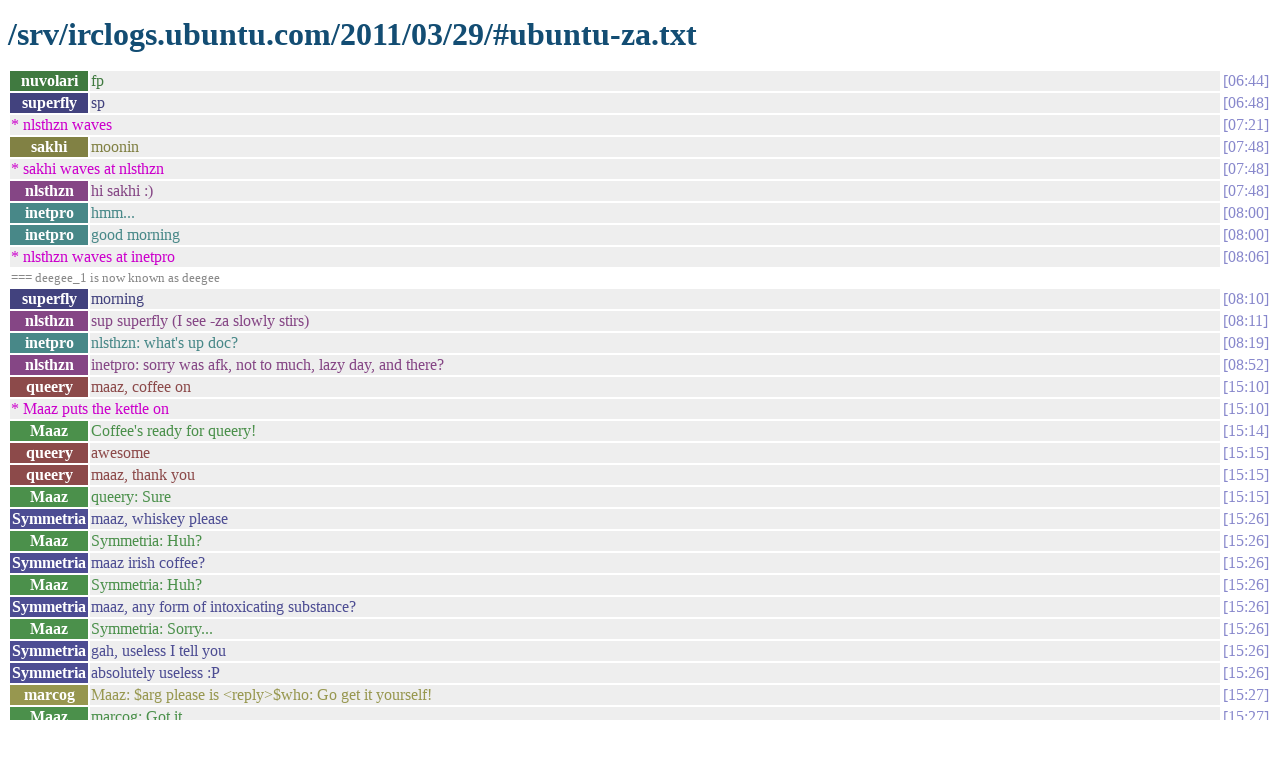

--- FILE ---
content_type: text/html
request_url: https://irclogs.ubuntu.com/2011/03/29/%23ubuntu-za.html
body_size: 2877
content:
<!DOCTYPE html PUBLIC "-//W3C//DTD XHTML 1.0 Strict//EN"
          "http://www.w3.org/TR/xhtml1/DTD/xhtml1-strict.dtd">
<html>
<head>
  <meta http-equiv="Content-Type" content="text/html; charset=UTF-8" />
  <title>/srv/irclogs.ubuntu.com/2011/03/29/#ubuntu-za.txt</title>
  <link rel="stylesheet" href="/irclog.css" />
  <meta name="generator" content="irclog2html.py 2.7 by Marius Gedminas" />
  <meta name="version" content="2.7 - 2008-06-10" />
</head>
<body>
<h1>/srv/irclogs.ubuntu.com/2011/03/29/#ubuntu-za.txt</h1>
<table class="irclog">
<tr id="t06:44"><th class="nick" style="background: #407a40">nuvolari</th><td class="text" style="color: #407a40">fp</td><td class="time"><a href="#t06:44" class="time">06:44</a></td></tr>
<tr id="t06:48"><th class="nick" style="background: #42427e">superfly</th><td class="text" style="color: #42427e">sp</td><td class="time"><a href="#t06:48" class="time">06:48</a></td></tr>
<tr id="t07:21"><td class="action" colspan="2">* nlsthzn waves</td><td><a href="#t07:21" class="time">07:21</a></td></tr>
<tr id="t07:48"><th class="nick" style="background: #818144">sakhi</th><td class="text" style="color: #818144">moonin</td><td class="time"><a href="#t07:48" class="time">07:48</a></td></tr>
<tr id="t07:48"><td class="action" colspan="2">* sakhi waves at nlsthzn </td><td><a href="#t07:48" class="time">07:48</a></td></tr>
<tr id="t07:48"><th class="nick" style="background: #854685">nlsthzn</th><td class="text" style="color: #854685">hi sakhi :)</td><td class="time"><a href="#t07:48" class="time">07:48</a></td></tr>
<tr id="t08:00"><th class="nick" style="background: #488888">inetpro</th><td class="text" style="color: #488888">hmm...</td><td class="time"><a href="#t08:00" class="time">08:00</a></td></tr>
<tr id="t08:00"><th class="nick" style="background: #488888">inetpro</th><td class="text" style="color: #488888">good morning</td><td class="time"><a href="#t08:00" class="time">08:00</a></td></tr>
<tr id="t08:06"><td class="action" colspan="2">* nlsthzn waves at inetpro</td><td><a href="#t08:06" class="time">08:06</a></td></tr>
<tr><td class="other" colspan="3">=== deegee_1 is now known as deegee</td></tr>
<tr id="t08:10"><th class="nick" style="background: #42427e">superfly</th><td class="text" style="color: #42427e">morning</td><td class="time"><a href="#t08:10" class="time">08:10</a></td></tr>
<tr id="t08:11"><th class="nick" style="background: #854685">nlsthzn</th><td class="text" style="color: #854685">sup superfly (I see -za slowly stirs)</td><td class="time"><a href="#t08:11" class="time">08:11</a></td></tr>
<tr id="t08:19"><th class="nick" style="background: #488888">inetpro</th><td class="text" style="color: #488888">nlsthzn: what's up doc?</td><td class="time"><a href="#t08:19" class="time">08:19</a></td></tr>
<tr id="t08:52"><th class="nick" style="background: #854685">nlsthzn</th><td class="text" style="color: #854685">inetpro: sorry was afk, not to much, lazy day, and there?</td><td class="time"><a href="#t08:52" class="time">08:52</a></td></tr>
<tr id="t15:10"><th class="nick" style="background: #8c4a4a">queery</th><td class="text" style="color: #8c4a4a">maaz, coffee on</td><td class="time"><a href="#t15:10" class="time">15:10</a></td></tr>
<tr id="t15:10"><td class="action" colspan="2">* Maaz puts the kettle on</td><td><a href="#t15:10" class="time">15:10</a></td></tr>
<tr id="t15:14"><th class="nick" style="background: #4b904b">Maaz</th><td class="text" style="color: #4b904b">Coffee's ready for queery!</td><td class="time"><a href="#t15:14" class="time">15:14</a></td></tr>
<tr id="t15:15"><th class="nick" style="background: #8c4a4a">queery</th><td class="text" style="color: #8c4a4a">awesome</td><td class="time"><a href="#t15:15" class="time">15:15</a></td></tr>
<tr id="t15:15"><th class="nick" style="background: #8c4a4a">queery</th><td class="text" style="color: #8c4a4a">maaz, thank you</td><td class="time"><a href="#t15:15" class="time">15:15</a></td></tr>
<tr id="t15:15"><th class="nick" style="background: #4b904b">Maaz</th><td class="text" style="color: #4b904b">queery: Sure</td><td class="time"><a href="#t15:15" class="time">15:15</a></td></tr>
<tr id="t15:26"><th class="nick" style="background: #4d4d93">Symmetria</th><td class="text" style="color: #4d4d93">maaz, whiskey please</td><td class="time"><a href="#t15:26" class="time">15:26</a></td></tr>
<tr id="t15:26"><th class="nick" style="background: #4b904b">Maaz</th><td class="text" style="color: #4b904b">Symmetria: Huh?</td><td class="time"><a href="#t15:26" class="time">15:26</a></td></tr>
<tr id="t15:26"><th class="nick" style="background: #4d4d93">Symmetria</th><td class="text" style="color: #4d4d93">maaz irish coffee?</td><td class="time"><a href="#t15:26" class="time">15:26</a></td></tr>
<tr id="t15:26"><th class="nick" style="background: #4b904b">Maaz</th><td class="text" style="color: #4b904b">Symmetria: Huh?</td><td class="time"><a href="#t15:26" class="time">15:26</a></td></tr>
<tr id="t15:26"><th class="nick" style="background: #4d4d93">Symmetria</th><td class="text" style="color: #4d4d93">maaz, any form of intoxicating substance?</td><td class="time"><a href="#t15:26" class="time">15:26</a></td></tr>
<tr id="t15:26"><th class="nick" style="background: #4b904b">Maaz</th><td class="text" style="color: #4b904b">Symmetria: Sorry...</td><td class="time"><a href="#t15:26" class="time">15:26</a></td></tr>
<tr id="t15:26"><th class="nick" style="background: #4d4d93">Symmetria</th><td class="text" style="color: #4d4d93">gah, useless I tell you</td><td class="time"><a href="#t15:26" class="time">15:26</a></td></tr>
<tr id="t15:26"><th class="nick" style="background: #4d4d93">Symmetria</th><td class="text" style="color: #4d4d93">absolutely useless :P</td><td class="time"><a href="#t15:26" class="time">15:26</a></td></tr>
<tr id="t15:27"><th class="nick" style="background: #97974f">marcog</th><td class="text" style="color: #97974f">Maaz: $arg please is &lt;reply&gt;$who: Go get it yourself!</td><td class="time"><a href="#t15:27" class="time">15:27</a></td></tr>
<tr id="t15:27"><th class="nick" style="background: #4b904b">Maaz</th><td class="text" style="color: #4b904b">marcog: Got it</td><td class="time"><a href="#t15:27" class="time">15:27</a></td></tr>
<tr id="t15:28"><th class="nick" style="background: #4d4d93">Symmetria</th><td class="text" style="color: #4d4d93">Maaz, hot intimate encounters with yourself</td><td class="time"><a href="#t15:28" class="time">15:28</a></td></tr>
<tr id="t15:28"><th class="nick" style="background: #4b904b">Maaz</th><td class="text" style="color: #4b904b">Symmetria: Huh?</td><td class="time"><a href="#t15:28" class="time">15:28</a></td></tr>
<tr id="t15:28"><th class="nick" style="background: #4d4d93">Symmetria</th><td class="text" style="color: #4d4d93">Maaz, hot intimate encounters with yourself please?</td><td class="time"><a href="#t15:28" class="time">15:28</a></td></tr>
<tr id="t15:28"><th class="nick" style="background: #4b904b">Maaz</th><td class="text" style="color: #4b904b">Symmetria: Go get it yourself!</td><td class="time"><a href="#t15:28" class="time">15:28</a></td></tr>
<tr id="t15:28"><th class="nick" style="background: #4d4d93">Symmetria</th><td class="text" style="color: #4d4d93">:P wow, it told me to rape it :P</td><td class="time"><a href="#t15:28" class="time">15:28</a></td></tr>
<tr id="t15:33"><th class="nick" style="background: #8c4a4a">queery</th><td class="text" style="color: #8c4a4a">haha</td><td class="time"><a href="#t15:33" class="time">15:33</a></td></tr>
<tr id="t20:13"><th class="nick" style="background: #9b519b">Morganvd</th><td class="text" style="color: #9b519b">oh when oh when will software be maid by cell companies for linux</td><td class="time"><a href="#t20:13" class="time">20:13</a></td></tr>
<tr id="t20:14"><th class="nick" style="background: #42427e">superfly</th><td class="text" style="color: #42427e">Morganvd: when you spell "made" correctly? :-P</td><td class="time"><a href="#t20:14" class="time">20:14</a></td></tr>
<tr id="t20:14"><th class="nick" style="background: #9b519b">Morganvd</th><td class="text" style="color: #9b519b">haha</td><td class="time"><a href="#t20:14" class="time">20:14</a></td></tr>
<tr id="t20:14"><th class="nick" style="background: #9b519b">Morganvd</th><td class="text" style="color: #9b519b">they like old maids</td><td class="time"><a href="#t20:14" class="time">20:14</a></td></tr>
<tr id="t20:14"><th class="nick" style="background: #9b519b">Morganvd</th><td class="text" style="color: #9b519b">i finaly got my Cell C usb to work</td><td class="time"><a href="#t20:14" class="time">20:14</a></td></tr>
<tr id="t20:14"><th class="nick" style="background: #9b519b">Morganvd</th><td class="text" style="color: #9b519b">what a mission</td><td class="time"><a href="#t20:14" class="time">20:14</a></td></tr>
<tr id="t20:15"><th class="nick" style="background: #42427e">superfly</th><td class="text" style="color: #42427e">why? I just plugged a friend's in and it worked instantly</td><td class="time"><a href="#t20:15" class="time">20:15</a></td></tr>
<tr id="t20:15"><th class="nick" style="background: #539e9e">Kerbero</th><td class="text" style="color: #539e9e">there are a lot of people strugling too</td><td class="time"><a href="#t20:15" class="time">20:15</a></td></tr>
<tr id="t20:15"><th class="nick" style="background: #9b519b">Morganvd</th><td class="text" style="color: #9b519b">it keeps asking me for my pin and then disconeects</td><td class="time"><a href="#t20:15" class="time">20:15</a></td></tr>
<tr id="t20:15"><th class="nick" style="background: #9b519b">Morganvd</th><td class="text" style="color: #9b519b">i downloaded </td><td class="time"><a href="#t20:15" class="time">20:15</a></td></tr>
<tr id="t20:15"><th class="nick" style="background: #9b519b">Morganvd</th><td class="text" style="color: #9b519b">saki3g</td><td class="time"><a href="#t20:15" class="time">20:15</a></td></tr>
<tr id="t20:15"><th class="nick" style="background: #9b519b">Morganvd</th><td class="text" style="color: #9b519b">use it and it ran first go</td><td class="time"><a href="#t20:15" class="time">20:15</a></td></tr>
<tr id="t20:16"><th class="nick" style="background: #539e9e">Kerbero</th><td class="text" style="color: #539e9e">o</td><td class="time"><a href="#t20:16" class="time">20:16</a></td></tr>
<tr id="t20:16"><th class="nick" style="background: #9b519b">Morganvd</th><td class="text" style="color: #9b519b">then used it to compile it into usb_modeswitch </td><td class="time"><a href="#t20:16" class="time">20:16</a></td></tr>
<tr id="t20:16"><th class="nick" style="background: #9b519b">Morganvd</th><td class="text" style="color: #9b519b">and now i can use network manager</td><td class="time"><a href="#t20:16" class="time">20:16</a></td></tr>
<tr id="t20:16"><th class="nick" style="background: #539e9e">Kerbero</th><td class="text" style="color: #539e9e">is there any tutorial you followed?</td><td class="time"><a href="#t20:16" class="time">20:16</a></td></tr>
<tr id="t20:17"><th class="nick" style="background: #9b519b">Morganvd</th><td class="text" style="color: #9b519b">nope i got the info on a forum where the guy said try this try that if it does not work try saki3g</td><td class="time"><a href="#t20:17" class="time">20:17</a></td></tr>
<tr id="t20:17"><th class="nick" style="background: #9b519b">Morganvd</th><td class="text" style="color: #9b519b">saki3g is a script</td><td class="time"><a href="#t20:17" class="time">20:17</a></td></tr>
<tr id="t20:17"><th class="nick" style="background: #9b519b">Morganvd</th><td class="text" style="color: #9b519b">it seemed to pick up the setting from the usb</td><td class="time"><a href="#t20:17" class="time">20:17</a></td></tr>
<tr id="t20:17"><th class="nick" style="background: #9b519b">Morganvd</th><td class="text" style="color: #9b519b">but its a gui scripts</td><td class="time"><a href="#t20:17" class="time">20:17</a></td></tr>
<tr id="t20:18"><th class="nick" style="background: #9b519b">Morganvd</th><td class="text" style="color: #9b519b">i just ran it</td><td class="time"><a href="#t20:18" class="time">20:18</a></td></tr>
<tr id="t20:18"><th class="nick" style="background: #9b519b">Morganvd</th><td class="text" style="color: #9b519b">it connected </td><td class="time"><a href="#t20:18" class="time">20:18</a></td></tr>
<tr id="t20:18"><th class="nick" style="background: #9b519b">Morganvd</th><td class="text" style="color: #9b519b">used option more options</td><td class="time"><a href="#t20:18" class="time">20:18</a></td></tr>
<tr id="t20:18"><th class="nick" style="background: #9b519b">Morganvd</th><td class="text" style="color: #9b519b">and there is a compile into usb_modeswitch </td><td class="time"><a href="#t20:18" class="time">20:18</a></td></tr>
<tr id="t20:19"><th class="nick" style="background: #9b519b">Morganvd</th><td class="text" style="color: #9b519b">had to install libusb-dev</td><td class="time"><a href="#t20:19" class="time">20:19</a></td></tr>
<tr id="t20:19"><th class="nick" style="background: #9b519b">Morganvd</th><td class="text" style="color: #9b519b">to get it to work with network maanger</td><td class="time"><a href="#t20:19" class="time">20:19</a></td></tr>
<tr id="t20:19"><th class="nick" style="background: #9b519b">Morganvd</th><td class="text" style="color: #9b519b">manager*</td><td class="time"><a href="#t20:19" class="time">20:19</a></td></tr>
<tr id="t20:19"><th class="nick" style="background: #539e9e">Kerbero</th><td class="text" style="color: #539e9e">ok</td><td class="time"><a href="#t20:19" class="time">20:19</a></td></tr>
<tr id="t20:19"><th class="nick" style="background: #539e9e">Kerbero</th><td class="text" style="color: #539e9e">will copy the instructions</td><td class="time"><a href="#t20:19" class="time">20:19</a></td></tr>
<tr id="t20:20"><th class="nick" style="background: #9b519b">Morganvd</th><td class="text" style="color: #9b519b">if you want i can try write a short tutorial for you</td><td class="time"><a href="#t20:20" class="time">20:20</a></td></tr>
<tr id="t20:20"><th class="nick" style="background: #42427e">superfly</th><td class="text" style="color: #42427e">put your sim card into a phone and turn off the pin</td><td class="time"><a href="#t20:20" class="time">20:20</a></td></tr>
<tr id="t20:20"><th class="nick" style="background: #539e9e">Kerbero</th><td class="text" style="color: #539e9e">will just give your instructions through to a friend strugling with it</td><td class="time"><a href="#t20:20" class="time">20:20</a></td></tr>
<tr id="t20:20"><th class="nick" style="background: #9b519b">Morganvd</th><td class="text" style="color: #9b519b">did that and it did not work</td><td class="time"><a href="#t20:20" class="time">20:20</a></td></tr>
<tr id="t20:20"><td class="action" colspan="2">* superfly doesn't understand why people have issues</td><td><a href="#t20:20" class="time">20:20</a></td></tr>
<tr id="t20:20"><th class="nick" style="background: #539e9e">Kerbero</th><td class="text" style="color: #539e9e">different modems</td><td class="time"><a href="#t20:20" class="time">20:20</a></td></tr>
<tr id="t20:20"><th class="nick" style="background: #9b519b">Morganvd</th><td class="text" style="color: #9b519b">there seems to be a issue with E1752 and usb-modeswitch</td><td class="time"><a href="#t20:20" class="time">20:20</a></td></tr>
<tr id="t20:20"><th class="nick" style="background: #539e9e">Kerbero</th><td class="text" style="color: #539e9e">"so dit hang mar af van watter modem jy kry"</td><td class="time"><a href="#t20:20" class="time">20:20</a></td></tr>
<tr id="t20:21"><th class="nick" style="background: #42427e">superfly</th><td class="text" style="color: #42427e">I have a Vodacom Huawei E272, and my friend had the E1752 I think (the standard Cell C one)</td><td class="time"><a href="#t20:21" class="time">20:21</a></td></tr>
<tr id="t20:21"><th class="nick" style="background: #42427e">superfly</th><td class="text" style="color: #42427e">both work out of the box on Kubuntu 10.10, without usb modeswitch</td><td class="time"><a href="#t20:21" class="time">20:21</a></td></tr>
<tr id="t20:22"><th class="nick" style="background: #9b519b">Morganvd</th><td class="text" style="color: #9b519b">superfly: i have tried it on 3 diffrent ubuntu machines</td><td class="time"><a href="#t20:22" class="time">20:22</a></td></tr>
<tr id="t20:22"><th class="nick" style="background: #9b519b">Morganvd</th><td class="text" style="color: #9b519b">and they all have the same issue</td><td class="time"><a href="#t20:22" class="time">20:22</a></td></tr>
<tr id="t20:23"><th class="nick" style="background: #539e9e">Kerbero</th><td class="text" style="color: #539e9e">we also had the same issue as Morganvd</td><td class="time"><a href="#t20:23" class="time">20:23</a></td></tr>
<tr id="t20:23"><th class="nick" style="background: #42427e">superfly</th><td class="text" style="color: #42427e">latops or desktops?</td><td class="time"><a href="#t20:23" class="time">20:23</a></td></tr>
<tr id="t20:23"><th class="nick" style="background: #539e9e">Kerbero</th><td class="text" style="color: #539e9e">laptops</td><td class="time"><a href="#t20:23" class="time">20:23</a></td></tr>
<tr id="t20:23"><th class="nick" style="background: #42427e">superfly</th><td class="text" style="color: #42427e">i know that on some desktops the front USB ports don't have enough power</td><td class="time"><a href="#t20:23" class="time">20:23</a></td></tr>
<tr id="t20:24"><th class="nick" style="background: #9b519b">Morganvd</th><td class="text" style="color: #9b519b">laptop</td><td class="time"><a href="#t20:24" class="time">20:24</a></td></tr>
<tr id="t20:24"><th class="nick" style="background: #9b519b">Morganvd</th><td class="text" style="color: #9b519b">hp 8730w</td><td class="time"><a href="#t20:24" class="time">20:24</a></td></tr>
<tr id="t20:24"><th class="nick" style="background: #42427e">superfly</th><td class="text" style="color: #42427e">worked perfectly in my friend's laptop too</td><td class="time"><a href="#t20:24" class="time">20:24</a></td></tr>
<tr id="t20:24"><th class="nick" style="background: #9b519b">Morganvd</th><td class="text" style="color: #9b519b">netbook dell 1018</td><td class="time"><a href="#t20:24" class="time">20:24</a></td></tr>
<tr id="t20:25"><th class="nick" style="background: #9b519b">Morganvd</th><td class="text" style="color: #9b519b">you can also run the script each time</td><td class="time"><a href="#t20:25" class="time">20:25</a></td></tr>
<tr id="t20:25"><th class="nick" style="background: #9b519b">Morganvd</th><td class="text" style="color: #9b519b">but i like using netowrk manager</td><td class="time"><a href="#t20:25" class="time">20:25</a></td></tr>
<tr id="t20:25"><th class="nick" style="background: #9b519b">Morganvd</th><td class="text" style="color: #9b519b">there was 2 diffrent usb modems</td><td class="time"><a href="#t20:25" class="time">20:25</a></td></tr>
<tr id="t20:25"><th class="nick" style="background: #9b519b">Morganvd</th><td class="text" style="color: #9b519b">the new standard cellc one is e1752</td><td class="time"><a href="#t20:25" class="time">20:25</a></td></tr>
<tr id="t20:25"><th class="nick" style="background: #9b519b">Morganvd</th><td class="text" style="color: #9b519b">it used to be another model</td><td class="time"><a href="#t20:25" class="time">20:25</a></td></tr>
<tr id="t20:26"><th class="nick" style="background: #9b519b">Morganvd</th><td class="text" style="color: #9b519b">this one has only been standard a few months</td><td class="time"><a href="#t20:26" class="time">20:26</a></td></tr>
<tr><td class="other" colspan="3">=== ryno__ is now known as Jugger</td></tr>
</table>

<div class="generatedby">
<p>Generated by irclog2html.py 2.7 by <a href="mailto:marius@pov.lt">Marius Gedminas</a>
 - find it at <a href="http://mg.pov.lt/irclog2html/">mg.pov.lt</a>!</p>
</div>
</body>
</html>


--- FILE ---
content_type: text/css
request_url: https://irclogs.ubuntu.com/irclog.css
body_size: 816
content:
/* Alternative 1: text */

div.irclog {
    font-family: monospace;
    text-indent: -7em;
    padding-left: 7em;
}
div.irclog p { margin: 2px 0; }


/* Alternative 2: table */

table.irclog {
    width: 100%;
}
th.nick {
    color: #ffffff;
    padding: 1px 2px;
}
td.text {
    width: 100%;
    background: #eeeeee;
}
td.action {
    background: #eeeeee;
}

/* Search box  */

div.searchbox {
    float: right;
    position: absolute;
    top: 1em;
    right: 1em;
}

div.searchbox input#searchtext {
    border: 1px solid gray;
    padding: 2px 4px;
}
div.searchbox input#searchtext:hover {
    border: 1px solid #869abf;
}
div.searchbox input#searchbutton {
    color: gray;
    background: white;
    border: 1px solid gray;
    font-weight: bold;
    padding: 1px 4px 2px 4px;
    margin-left: 0.3ex;
}
div.searchbox input#searchbutton:hover {
    color: #134D73;
    border: 1px solid #869abf;
}

/* Search results */

ul.searchresults table {
    margin: 0.5ex 0 1ex 0.5ex;
}

/* Common rules */

h1 {
    color: #134d73;
    margin: 0.5em 8em 0.5em 0;
}

a {
    color: #0000BB;
}
a:visited {
    color: purple;
}
a:active, a:hover {
    color: #BB0000;
}

.navigation {
    margin: 1em 0em;
}
.navigation a, .navigation span {
    margin-right: 1em;
}

a.time, a.time:visited {
    text-decoration: none;
    color: #8888cc;
}
a.time:active, a.time:hover {
    text-decoration: none;
    color: #9999dd;
}
a.time:before { content: "["; }
a.time:after { content: "]"; }

.nick { font-weight: bold; }

.part { color: #000099; }
.join { color: #009900; }
.servermsg { color: #009900; }
.nickchange { color: #009900; }
.action { color: #cc00cc; }
.other { color: #888888; background: #FFFFFF; }

/* Make boring messages small */
.part, .join, .servermsg, .nickchange, .other { font-size: smaller; }
td.part + td, td.join + td, td.servermsg + td, td.nickchange + td,
td.other + td { font-size: smaller; text-align: right; }


div.generatedby {
    margin-top: 1em;
    font-size: small;
    color: #888888;
}
div.generatedby a:link {
    color: #8888cc;
    text-decoration: none;
    border-bottom: 1px dotted #8888cc;
}
div.generatedby a:visited {
    color: #cc88cc;
    text-decoration: none;
    border-bottom: 1px dotted #cc88cc;
}
div.generatedby a:active,
div.generatedby a:hover {
    color: #ff8888;
    text-decoration: none;
    border-bottom: 1px dotted #ff8888;
}
